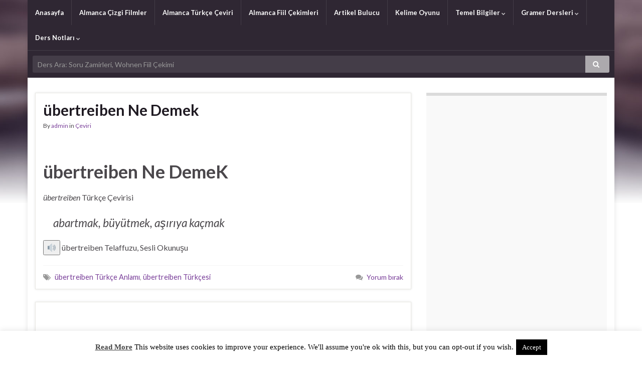

--- FILE ---
content_type: text/html; charset=UTF-8
request_url: https://www.pratikalmanca.com/dersler/ubertreiben-turkcesi/
body_size: 15311
content:
<!DOCTYPE html><!--[if IE 7]>
<html class="ie ie7" dir="ltr" lang="tr" prefix="og: https://ogp.me/ns# og: http://ogp.me/ns#">
<![endif]-->
<!--[if IE 8]>
<html class="ie ie8" dir="ltr" lang="tr" prefix="og: https://ogp.me/ns# og: http://ogp.me/ns#">
<![endif]-->
<!--[if !(IE 7) & !(IE 8)]><!-->
<html dir="ltr" lang="tr" prefix="og: https://ogp.me/ns# og: http://ogp.me/ns#">
<!--<![endif]-->
    <head>
        <meta charset="UTF-8">
        <meta http-equiv="X-UA-Compatible" content="IE=edge">
        <meta name="viewport" content="width=device-width, initial-scale=1">
                <meta name="description" content="übertreiben türkçe ne demek, übertreiben anlamı, übertreiben ile ilgili cümleler, übertreiben türkçe çeviri" /> 
            <title>übertreiben Türkçesi</title>

		<!-- All in One SEO 4.8.1 - aioseo.com -->
	<meta name="robots" content="max-snippet:-1, max-image-preview:large, max-video-preview:-1" />
	<meta name="msvalidate.01" content="EF1D6AD2C0E5ACE31519EE866625C169" />
	<meta name="keywords" content="übertreiben türkçe anlamı,übertreiben türkçesi,übertreiben ne demek,übertreiben çeviri" />
	<link rel="canonical" href="https://www.pratikalmanca.com/dersler/ubertreiben-turkcesi/" />
	<meta name="generator" content="All in One SEO (AIOSEO) 4.8.1" />
		<script type="application/ld+json" class="aioseo-schema">
			{"@context":"https:\/\/schema.org","@graph":[{"@type":"BreadcrumbList","@id":"https:\/\/www.pratikalmanca.com\/dersler\/ubertreiben-turkcesi\/#breadcrumblist","itemListElement":[{"@type":"ListItem","@id":"https:\/\/www.pratikalmanca.com\/#listItem","position":1,"name":"Ev","item":"https:\/\/www.pratikalmanca.com\/","nextItem":{"@type":"ListItem","@id":"https:\/\/www.pratikalmanca.com\/dersler\/ubertreiben-turkcesi\/#listItem","name":"\u00fcbertreiben T\u00fcrk\u00e7esi"}},{"@type":"ListItem","@id":"https:\/\/www.pratikalmanca.com\/dersler\/ubertreiben-turkcesi\/#listItem","position":2,"name":"\u00fcbertreiben T\u00fcrk\u00e7esi","previousItem":{"@type":"ListItem","@id":"https:\/\/www.pratikalmanca.com\/#listItem","name":"Ev"}}]},{"@type":"CollectionPage","@id":"https:\/\/www.pratikalmanca.com\/dersler\/ubertreiben-turkcesi\/#collectionpage","url":"https:\/\/www.pratikalmanca.com\/dersler\/ubertreiben-turkcesi\/","name":"\u00fcbertreiben T\u00fcrk\u00e7esi","inLanguage":"tr-TR","isPartOf":{"@id":"https:\/\/www.pratikalmanca.com\/#website"},"breadcrumb":{"@id":"https:\/\/www.pratikalmanca.com\/dersler\/ubertreiben-turkcesi\/#breadcrumblist"}},{"@type":"Person","@id":"https:\/\/www.pratikalmanca.com\/#person","name":"admin","image":{"@type":"ImageObject","@id":"https:\/\/www.pratikalmanca.com\/dersler\/ubertreiben-turkcesi\/#personImage","url":"https:\/\/secure.gravatar.com\/avatar\/13ab4e427decb35f0fc410397dc44efd?s=96&d=mm&r=g","width":96,"height":96,"caption":"admin"}},{"@type":"WebSite","@id":"https:\/\/www.pratikalmanca.com\/#website","url":"https:\/\/www.pratikalmanca.com\/","name":"Pratik Almanca","description":"\u00d6\u011frenmek","inLanguage":"tr-TR","publisher":{"@id":"https:\/\/www.pratikalmanca.com\/#person"}}]}
		</script>
		<!-- All in One SEO -->

<link rel='dns-prefetch' href='//code.responsivevoice.org' />
<link rel='dns-prefetch' href='//fonts.googleapis.com' />
<link rel='dns-prefetch' href='//s.w.org' />
<link rel="alternate" type="application/rss+xml" title="Pratik Almanca &raquo; beslemesi" href="https://www.pratikalmanca.com/feed/" />
<link rel="alternate" type="application/rss+xml" title="Pratik Almanca &raquo; yorum beslemesi" href="https://www.pratikalmanca.com/comments/feed/" />
<link rel="alternate" type="application/rss+xml" title="Pratik Almanca &raquo; übertreiben Türkçesi etiket beslemesi" href="https://www.pratikalmanca.com/dersler/ubertreiben-turkcesi/feed/" />
<script type="text/javascript">
window._wpemojiSettings = {"baseUrl":"https:\/\/s.w.org\/images\/core\/emoji\/14.0.0\/72x72\/","ext":".png","svgUrl":"https:\/\/s.w.org\/images\/core\/emoji\/14.0.0\/svg\/","svgExt":".svg","source":{"concatemoji":"https:\/\/www.pratikalmanca.com\/wp-includes\/js\/wp-emoji-release.min.js?ver=6.0.11"}};
/*! This file is auto-generated */
!function(e,a,t){var n,r,o,i=a.createElement("canvas"),p=i.getContext&&i.getContext("2d");function s(e,t){var a=String.fromCharCode,e=(p.clearRect(0,0,i.width,i.height),p.fillText(a.apply(this,e),0,0),i.toDataURL());return p.clearRect(0,0,i.width,i.height),p.fillText(a.apply(this,t),0,0),e===i.toDataURL()}function c(e){var t=a.createElement("script");t.src=e,t.defer=t.type="text/javascript",a.getElementsByTagName("head")[0].appendChild(t)}for(o=Array("flag","emoji"),t.supports={everything:!0,everythingExceptFlag:!0},r=0;r<o.length;r++)t.supports[o[r]]=function(e){if(!p||!p.fillText)return!1;switch(p.textBaseline="top",p.font="600 32px Arial",e){case"flag":return s([127987,65039,8205,9895,65039],[127987,65039,8203,9895,65039])?!1:!s([55356,56826,55356,56819],[55356,56826,8203,55356,56819])&&!s([55356,57332,56128,56423,56128,56418,56128,56421,56128,56430,56128,56423,56128,56447],[55356,57332,8203,56128,56423,8203,56128,56418,8203,56128,56421,8203,56128,56430,8203,56128,56423,8203,56128,56447]);case"emoji":return!s([129777,127995,8205,129778,127999],[129777,127995,8203,129778,127999])}return!1}(o[r]),t.supports.everything=t.supports.everything&&t.supports[o[r]],"flag"!==o[r]&&(t.supports.everythingExceptFlag=t.supports.everythingExceptFlag&&t.supports[o[r]]);t.supports.everythingExceptFlag=t.supports.everythingExceptFlag&&!t.supports.flag,t.DOMReady=!1,t.readyCallback=function(){t.DOMReady=!0},t.supports.everything||(n=function(){t.readyCallback()},a.addEventListener?(a.addEventListener("DOMContentLoaded",n,!1),e.addEventListener("load",n,!1)):(e.attachEvent("onload",n),a.attachEvent("onreadystatechange",function(){"complete"===a.readyState&&t.readyCallback()})),(e=t.source||{}).concatemoji?c(e.concatemoji):e.wpemoji&&e.twemoji&&(c(e.twemoji),c(e.wpemoji)))}(window,document,window._wpemojiSettings);
</script>
<style type="text/css">
img.wp-smiley,
img.emoji {
	display: inline !important;
	border: none !important;
	box-shadow: none !important;
	height: 1em !important;
	width: 1em !important;
	margin: 0 0.07em !important;
	vertical-align: -0.1em !important;
	background: none !important;
	padding: 0 !important;
}
</style>
	<link rel='stylesheet' id='wp-block-library-css'  href='https://www.pratikalmanca.com/wp-includes/css/dist/block-library/style.min.css?ver=6.0.11' type='text/css' media='all' />
<style id='global-styles-inline-css' type='text/css'>
body{--wp--preset--color--black: #000000;--wp--preset--color--cyan-bluish-gray: #abb8c3;--wp--preset--color--white: #ffffff;--wp--preset--color--pale-pink: #f78da7;--wp--preset--color--vivid-red: #cf2e2e;--wp--preset--color--luminous-vivid-orange: #ff6900;--wp--preset--color--luminous-vivid-amber: #fcb900;--wp--preset--color--light-green-cyan: #7bdcb5;--wp--preset--color--vivid-green-cyan: #00d084;--wp--preset--color--pale-cyan-blue: #8ed1fc;--wp--preset--color--vivid-cyan-blue: #0693e3;--wp--preset--color--vivid-purple: #9b51e0;--wp--preset--gradient--vivid-cyan-blue-to-vivid-purple: linear-gradient(135deg,rgba(6,147,227,1) 0%,rgb(155,81,224) 100%);--wp--preset--gradient--light-green-cyan-to-vivid-green-cyan: linear-gradient(135deg,rgb(122,220,180) 0%,rgb(0,208,130) 100%);--wp--preset--gradient--luminous-vivid-amber-to-luminous-vivid-orange: linear-gradient(135deg,rgba(252,185,0,1) 0%,rgba(255,105,0,1) 100%);--wp--preset--gradient--luminous-vivid-orange-to-vivid-red: linear-gradient(135deg,rgba(255,105,0,1) 0%,rgb(207,46,46) 100%);--wp--preset--gradient--very-light-gray-to-cyan-bluish-gray: linear-gradient(135deg,rgb(238,238,238) 0%,rgb(169,184,195) 100%);--wp--preset--gradient--cool-to-warm-spectrum: linear-gradient(135deg,rgb(74,234,220) 0%,rgb(151,120,209) 20%,rgb(207,42,186) 40%,rgb(238,44,130) 60%,rgb(251,105,98) 80%,rgb(254,248,76) 100%);--wp--preset--gradient--blush-light-purple: linear-gradient(135deg,rgb(255,206,236) 0%,rgb(152,150,240) 100%);--wp--preset--gradient--blush-bordeaux: linear-gradient(135deg,rgb(254,205,165) 0%,rgb(254,45,45) 50%,rgb(107,0,62) 100%);--wp--preset--gradient--luminous-dusk: linear-gradient(135deg,rgb(255,203,112) 0%,rgb(199,81,192) 50%,rgb(65,88,208) 100%);--wp--preset--gradient--pale-ocean: linear-gradient(135deg,rgb(255,245,203) 0%,rgb(182,227,212) 50%,rgb(51,167,181) 100%);--wp--preset--gradient--electric-grass: linear-gradient(135deg,rgb(202,248,128) 0%,rgb(113,206,126) 100%);--wp--preset--gradient--midnight: linear-gradient(135deg,rgb(2,3,129) 0%,rgb(40,116,252) 100%);--wp--preset--duotone--dark-grayscale: url('#wp-duotone-dark-grayscale');--wp--preset--duotone--grayscale: url('#wp-duotone-grayscale');--wp--preset--duotone--purple-yellow: url('#wp-duotone-purple-yellow');--wp--preset--duotone--blue-red: url('#wp-duotone-blue-red');--wp--preset--duotone--midnight: url('#wp-duotone-midnight');--wp--preset--duotone--magenta-yellow: url('#wp-duotone-magenta-yellow');--wp--preset--duotone--purple-green: url('#wp-duotone-purple-green');--wp--preset--duotone--blue-orange: url('#wp-duotone-blue-orange');--wp--preset--font-size--small: 13px;--wp--preset--font-size--medium: 20px;--wp--preset--font-size--large: 36px;--wp--preset--font-size--x-large: 42px;}.has-black-color{color: var(--wp--preset--color--black) !important;}.has-cyan-bluish-gray-color{color: var(--wp--preset--color--cyan-bluish-gray) !important;}.has-white-color{color: var(--wp--preset--color--white) !important;}.has-pale-pink-color{color: var(--wp--preset--color--pale-pink) !important;}.has-vivid-red-color{color: var(--wp--preset--color--vivid-red) !important;}.has-luminous-vivid-orange-color{color: var(--wp--preset--color--luminous-vivid-orange) !important;}.has-luminous-vivid-amber-color{color: var(--wp--preset--color--luminous-vivid-amber) !important;}.has-light-green-cyan-color{color: var(--wp--preset--color--light-green-cyan) !important;}.has-vivid-green-cyan-color{color: var(--wp--preset--color--vivid-green-cyan) !important;}.has-pale-cyan-blue-color{color: var(--wp--preset--color--pale-cyan-blue) !important;}.has-vivid-cyan-blue-color{color: var(--wp--preset--color--vivid-cyan-blue) !important;}.has-vivid-purple-color{color: var(--wp--preset--color--vivid-purple) !important;}.has-black-background-color{background-color: var(--wp--preset--color--black) !important;}.has-cyan-bluish-gray-background-color{background-color: var(--wp--preset--color--cyan-bluish-gray) !important;}.has-white-background-color{background-color: var(--wp--preset--color--white) !important;}.has-pale-pink-background-color{background-color: var(--wp--preset--color--pale-pink) !important;}.has-vivid-red-background-color{background-color: var(--wp--preset--color--vivid-red) !important;}.has-luminous-vivid-orange-background-color{background-color: var(--wp--preset--color--luminous-vivid-orange) !important;}.has-luminous-vivid-amber-background-color{background-color: var(--wp--preset--color--luminous-vivid-amber) !important;}.has-light-green-cyan-background-color{background-color: var(--wp--preset--color--light-green-cyan) !important;}.has-vivid-green-cyan-background-color{background-color: var(--wp--preset--color--vivid-green-cyan) !important;}.has-pale-cyan-blue-background-color{background-color: var(--wp--preset--color--pale-cyan-blue) !important;}.has-vivid-cyan-blue-background-color{background-color: var(--wp--preset--color--vivid-cyan-blue) !important;}.has-vivid-purple-background-color{background-color: var(--wp--preset--color--vivid-purple) !important;}.has-black-border-color{border-color: var(--wp--preset--color--black) !important;}.has-cyan-bluish-gray-border-color{border-color: var(--wp--preset--color--cyan-bluish-gray) !important;}.has-white-border-color{border-color: var(--wp--preset--color--white) !important;}.has-pale-pink-border-color{border-color: var(--wp--preset--color--pale-pink) !important;}.has-vivid-red-border-color{border-color: var(--wp--preset--color--vivid-red) !important;}.has-luminous-vivid-orange-border-color{border-color: var(--wp--preset--color--luminous-vivid-orange) !important;}.has-luminous-vivid-amber-border-color{border-color: var(--wp--preset--color--luminous-vivid-amber) !important;}.has-light-green-cyan-border-color{border-color: var(--wp--preset--color--light-green-cyan) !important;}.has-vivid-green-cyan-border-color{border-color: var(--wp--preset--color--vivid-green-cyan) !important;}.has-pale-cyan-blue-border-color{border-color: var(--wp--preset--color--pale-cyan-blue) !important;}.has-vivid-cyan-blue-border-color{border-color: var(--wp--preset--color--vivid-cyan-blue) !important;}.has-vivid-purple-border-color{border-color: var(--wp--preset--color--vivid-purple) !important;}.has-vivid-cyan-blue-to-vivid-purple-gradient-background{background: var(--wp--preset--gradient--vivid-cyan-blue-to-vivid-purple) !important;}.has-light-green-cyan-to-vivid-green-cyan-gradient-background{background: var(--wp--preset--gradient--light-green-cyan-to-vivid-green-cyan) !important;}.has-luminous-vivid-amber-to-luminous-vivid-orange-gradient-background{background: var(--wp--preset--gradient--luminous-vivid-amber-to-luminous-vivid-orange) !important;}.has-luminous-vivid-orange-to-vivid-red-gradient-background{background: var(--wp--preset--gradient--luminous-vivid-orange-to-vivid-red) !important;}.has-very-light-gray-to-cyan-bluish-gray-gradient-background{background: var(--wp--preset--gradient--very-light-gray-to-cyan-bluish-gray) !important;}.has-cool-to-warm-spectrum-gradient-background{background: var(--wp--preset--gradient--cool-to-warm-spectrum) !important;}.has-blush-light-purple-gradient-background{background: var(--wp--preset--gradient--blush-light-purple) !important;}.has-blush-bordeaux-gradient-background{background: var(--wp--preset--gradient--blush-bordeaux) !important;}.has-luminous-dusk-gradient-background{background: var(--wp--preset--gradient--luminous-dusk) !important;}.has-pale-ocean-gradient-background{background: var(--wp--preset--gradient--pale-ocean) !important;}.has-electric-grass-gradient-background{background: var(--wp--preset--gradient--electric-grass) !important;}.has-midnight-gradient-background{background: var(--wp--preset--gradient--midnight) !important;}.has-small-font-size{font-size: var(--wp--preset--font-size--small) !important;}.has-medium-font-size{font-size: var(--wp--preset--font-size--medium) !important;}.has-large-font-size{font-size: var(--wp--preset--font-size--large) !important;}.has-x-large-font-size{font-size: var(--wp--preset--font-size--x-large) !important;}
</style>
<link rel='stylesheet' id='cookie-law-info-css'  href='https://www.pratikalmanca.com/wp-content/plugins/cookie-law-info/legacy/public/css/cookie-law-info-public.css?ver=3.2.9' type='text/css' media='all' />
<link rel='stylesheet' id='cookie-law-info-gdpr-css'  href='https://www.pratikalmanca.com/wp-content/plugins/cookie-law-info/legacy/public/css/cookie-law-info-gdpr.css?ver=3.2.9' type='text/css' media='all' />
<link rel='stylesheet' id='dashicons-css'  href='https://www.pratikalmanca.com/wp-includes/css/dashicons.min.css?ver=6.0.11' type='text/css' media='all' />
<link rel='stylesheet' id='post-views-counter-frontend-css'  href='https://www.pratikalmanca.com/wp-content/plugins/post-views-counter/css/frontend.min.css?ver=1.4.4' type='text/css' media='all' />
<link rel='stylesheet' id='rv-style-css'  href='https://www.pratikalmanca.com/wp-content/plugins/responsivevoice-text-to-speech/includes/css/responsivevoice.css?ver=6.0.11' type='text/css' media='all' />
<link rel='stylesheet' id='sm-style-css'  href='https://www.pratikalmanca.com/wp-content/plugins/wp-show-more/wpsm-style.css?ver=6.0.11' type='text/css' media='all' />
<link rel='stylesheet' id='graphene-google-fonts-css'  href='https://fonts.googleapis.com/css?family=Lato%3A400%2C400i%2C700%2C700i&#038;subset=latin&#038;ver=2.6.5' type='text/css' media='all' />
<link rel='stylesheet' id='bootstrap-css'  href='https://www.pratikalmanca.com/wp-content/themes/graphene/bootstrap/css/bootstrap.min.css?ver=6.0.11' type='text/css' media='all' />
<link rel='stylesheet' id='font-awesome-css'  href='https://www.pratikalmanca.com/wp-content/themes/graphene/fonts/font-awesome/css/font-awesome.min.css?ver=6.0.11' type='text/css' media='all' />
<link rel='stylesheet' id='graphene-css'  href='https://www.pratikalmanca.com/wp-content/themes/graphene/style.css?ver=2.6.5' type='text/css' media='screen' />
<link rel='stylesheet' id='graphene-responsive-css'  href='https://www.pratikalmanca.com/wp-content/themes/graphene/responsive.css?ver=2.6.5' type='text/css' media='all' />
<link rel='stylesheet' id='graphene-blocks-css'  href='https://www.pratikalmanca.com/wp-content/themes/graphene/blocks.css?ver=2.6.5' type='text/css' media='all' />
<style id='akismet-widget-style-inline-css' type='text/css'>

			.a-stats {
				--akismet-color-mid-green: #357b49;
				--akismet-color-white: #fff;
				--akismet-color-light-grey: #f6f7f7;

				max-width: 350px;
				width: auto;
			}

			.a-stats * {
				all: unset;
				box-sizing: border-box;
			}

			.a-stats strong {
				font-weight: 600;
			}

			.a-stats a.a-stats__link,
			.a-stats a.a-stats__link:visited,
			.a-stats a.a-stats__link:active {
				background: var(--akismet-color-mid-green);
				border: none;
				box-shadow: none;
				border-radius: 8px;
				color: var(--akismet-color-white);
				cursor: pointer;
				display: block;
				font-family: -apple-system, BlinkMacSystemFont, 'Segoe UI', 'Roboto', 'Oxygen-Sans', 'Ubuntu', 'Cantarell', 'Helvetica Neue', sans-serif;
				font-weight: 500;
				padding: 12px;
				text-align: center;
				text-decoration: none;
				transition: all 0.2s ease;
			}

			/* Extra specificity to deal with TwentyTwentyOne focus style */
			.widget .a-stats a.a-stats__link:focus {
				background: var(--akismet-color-mid-green);
				color: var(--akismet-color-white);
				text-decoration: none;
			}

			.a-stats a.a-stats__link:hover {
				filter: brightness(110%);
				box-shadow: 0 4px 12px rgba(0, 0, 0, 0.06), 0 0 2px rgba(0, 0, 0, 0.16);
			}

			.a-stats .count {
				color: var(--akismet-color-white);
				display: block;
				font-size: 1.5em;
				line-height: 1.4;
				padding: 0 13px;
				white-space: nowrap;
			}
		
</style>
<link rel="https://api.w.org/" href="https://www.pratikalmanca.com/wp-json/" /><link rel="alternate" type="application/json" href="https://www.pratikalmanca.com/wp-json/wp/v2/tags/4007" /><link rel="EditURI" type="application/rsd+xml" title="RSD" href="https://www.pratikalmanca.com/xmlrpc.php?rsd" />
<link rel="wlwmanifest" type="application/wlwmanifest+xml" href="https://www.pratikalmanca.com/wp-includes/wlwmanifest.xml" /> 
<meta name="generator" content="WordPress 6.0.11" />
<script type='text/javascript' src='https://www.pratikalmanca.com/wp-includes/js/jquery/jquery.min.js?ver=3.6.0' id='jquery-core-js'></script>
<script type='text/javascript' src='https://www.pratikalmanca.com/wp-includes/js/jquery/jquery-migrate.min.js?ver=3.3.2' id='jquery-migrate-js'></script>
<style type="text/css">
body{background-image:none}.header_title, .header_title a, .header_title a:visited, .header_title a:hover, .header_desc {color:#blank}.carousel, .carousel .item{height:400px}@media (max-width: 991px) {.carousel, .carousel .item{height:250px}}
</style>
<style type="text/css" id="custom-background-css">
body.custom-background { background-color: #ffffff; background-image: url("https://www.pratikalmanca.com/wp-content/themes/graphene/images/bg.jpg"); background-position: center top; background-size: contain; background-repeat: no-repeat; background-attachment: scroll; }
</style>
	<link rel="icon" href="https://www.pratikalmanca.com/wp-content/uploads/2017/07/cropped-flag-of-germany-32x32.png" sizes="32x32" />
<link rel="icon" href="https://www.pratikalmanca.com/wp-content/uploads/2017/07/cropped-flag-of-germany-192x192.png" sizes="192x192" />
<link rel="apple-touch-icon" href="https://www.pratikalmanca.com/wp-content/uploads/2017/07/cropped-flag-of-germany-180x180.png" />
<meta name="msapplication-TileImage" content="https://www.pratikalmanca.com/wp-content/uploads/2017/07/cropped-flag-of-germany-270x270.png" />
<meta name="yandex-verification" content="4ec67309f2008b48" />
<meta name="google-site-verification" content="vOEAMHmYenN7mTYfkmfK3jGt7mhx-WiW35u-a9HPkfU" />
<meta name="msvalidate.01" content="EF1D6AD2C0E5ACE31519EE866625C169" />    </head>
    <body class="archive tag tag-ubertreiben-turkcesi tag-4007 custom-background layout-boxed two_col_left two-columns">
    	<script src="https://code.responsivevoice.org/responsivevoice.js?key=jcanWCTa"></script>
        <svg xmlns="http://www.w3.org/2000/svg" viewBox="0 0 0 0" width="0" height="0" focusable="false" role="none" style="visibility: hidden; position: absolute; left: -9999px; overflow: hidden;" ><defs><filter id="wp-duotone-dark-grayscale"><feColorMatrix color-interpolation-filters="sRGB" type="matrix" values=" .299 .587 .114 0 0 .299 .587 .114 0 0 .299 .587 .114 0 0 .299 .587 .114 0 0 " /><feComponentTransfer color-interpolation-filters="sRGB" ><feFuncR type="table" tableValues="0 0.49803921568627" /><feFuncG type="table" tableValues="0 0.49803921568627" /><feFuncB type="table" tableValues="0 0.49803921568627" /><feFuncA type="table" tableValues="1 1" /></feComponentTransfer><feComposite in2="SourceGraphic" operator="in" /></filter></defs></svg><svg xmlns="http://www.w3.org/2000/svg" viewBox="0 0 0 0" width="0" height="0" focusable="false" role="none" style="visibility: hidden; position: absolute; left: -9999px; overflow: hidden;" ><defs><filter id="wp-duotone-grayscale"><feColorMatrix color-interpolation-filters="sRGB" type="matrix" values=" .299 .587 .114 0 0 .299 .587 .114 0 0 .299 .587 .114 0 0 .299 .587 .114 0 0 " /><feComponentTransfer color-interpolation-filters="sRGB" ><feFuncR type="table" tableValues="0 1" /><feFuncG type="table" tableValues="0 1" /><feFuncB type="table" tableValues="0 1" /><feFuncA type="table" tableValues="1 1" /></feComponentTransfer><feComposite in2="SourceGraphic" operator="in" /></filter></defs></svg><svg xmlns="http://www.w3.org/2000/svg" viewBox="0 0 0 0" width="0" height="0" focusable="false" role="none" style="visibility: hidden; position: absolute; left: -9999px; overflow: hidden;" ><defs><filter id="wp-duotone-purple-yellow"><feColorMatrix color-interpolation-filters="sRGB" type="matrix" values=" .299 .587 .114 0 0 .299 .587 .114 0 0 .299 .587 .114 0 0 .299 .587 .114 0 0 " /><feComponentTransfer color-interpolation-filters="sRGB" ><feFuncR type="table" tableValues="0.54901960784314 0.98823529411765" /><feFuncG type="table" tableValues="0 1" /><feFuncB type="table" tableValues="0.71764705882353 0.25490196078431" /><feFuncA type="table" tableValues="1 1" /></feComponentTransfer><feComposite in2="SourceGraphic" operator="in" /></filter></defs></svg><svg xmlns="http://www.w3.org/2000/svg" viewBox="0 0 0 0" width="0" height="0" focusable="false" role="none" style="visibility: hidden; position: absolute; left: -9999px; overflow: hidden;" ><defs><filter id="wp-duotone-blue-red"><feColorMatrix color-interpolation-filters="sRGB" type="matrix" values=" .299 .587 .114 0 0 .299 .587 .114 0 0 .299 .587 .114 0 0 .299 .587 .114 0 0 " /><feComponentTransfer color-interpolation-filters="sRGB" ><feFuncR type="table" tableValues="0 1" /><feFuncG type="table" tableValues="0 0.27843137254902" /><feFuncB type="table" tableValues="0.5921568627451 0.27843137254902" /><feFuncA type="table" tableValues="1 1" /></feComponentTransfer><feComposite in2="SourceGraphic" operator="in" /></filter></defs></svg><svg xmlns="http://www.w3.org/2000/svg" viewBox="0 0 0 0" width="0" height="0" focusable="false" role="none" style="visibility: hidden; position: absolute; left: -9999px; overflow: hidden;" ><defs><filter id="wp-duotone-midnight"><feColorMatrix color-interpolation-filters="sRGB" type="matrix" values=" .299 .587 .114 0 0 .299 .587 .114 0 0 .299 .587 .114 0 0 .299 .587 .114 0 0 " /><feComponentTransfer color-interpolation-filters="sRGB" ><feFuncR type="table" tableValues="0 0" /><feFuncG type="table" tableValues="0 0.64705882352941" /><feFuncB type="table" tableValues="0 1" /><feFuncA type="table" tableValues="1 1" /></feComponentTransfer><feComposite in2="SourceGraphic" operator="in" /></filter></defs></svg><svg xmlns="http://www.w3.org/2000/svg" viewBox="0 0 0 0" width="0" height="0" focusable="false" role="none" style="visibility: hidden; position: absolute; left: -9999px; overflow: hidden;" ><defs><filter id="wp-duotone-magenta-yellow"><feColorMatrix color-interpolation-filters="sRGB" type="matrix" values=" .299 .587 .114 0 0 .299 .587 .114 0 0 .299 .587 .114 0 0 .299 .587 .114 0 0 " /><feComponentTransfer color-interpolation-filters="sRGB" ><feFuncR type="table" tableValues="0.78039215686275 1" /><feFuncG type="table" tableValues="0 0.94901960784314" /><feFuncB type="table" tableValues="0.35294117647059 0.47058823529412" /><feFuncA type="table" tableValues="1 1" /></feComponentTransfer><feComposite in2="SourceGraphic" operator="in" /></filter></defs></svg><svg xmlns="http://www.w3.org/2000/svg" viewBox="0 0 0 0" width="0" height="0" focusable="false" role="none" style="visibility: hidden; position: absolute; left: -9999px; overflow: hidden;" ><defs><filter id="wp-duotone-purple-green"><feColorMatrix color-interpolation-filters="sRGB" type="matrix" values=" .299 .587 .114 0 0 .299 .587 .114 0 0 .299 .587 .114 0 0 .299 .587 .114 0 0 " /><feComponentTransfer color-interpolation-filters="sRGB" ><feFuncR type="table" tableValues="0.65098039215686 0.40392156862745" /><feFuncG type="table" tableValues="0 1" /><feFuncB type="table" tableValues="0.44705882352941 0.4" /><feFuncA type="table" tableValues="1 1" /></feComponentTransfer><feComposite in2="SourceGraphic" operator="in" /></filter></defs></svg><svg xmlns="http://www.w3.org/2000/svg" viewBox="0 0 0 0" width="0" height="0" focusable="false" role="none" style="visibility: hidden; position: absolute; left: -9999px; overflow: hidden;" ><defs><filter id="wp-duotone-blue-orange"><feColorMatrix color-interpolation-filters="sRGB" type="matrix" values=" .299 .587 .114 0 0 .299 .587 .114 0 0 .299 .587 .114 0 0 .299 .587 .114 0 0 " /><feComponentTransfer color-interpolation-filters="sRGB" ><feFuncR type="table" tableValues="0.098039215686275 1" /><feFuncG type="table" tableValues="0 0.66274509803922" /><feFuncB type="table" tableValues="0.84705882352941 0.41960784313725" /><feFuncA type="table" tableValues="1 1" /></feComponentTransfer><feComposite in2="SourceGraphic" operator="in" /></filter></defs></svg>
        <div class="container boxed-wrapper">
            
                             <div id="top-bar" style="height:45px;display: none;" class="row clearfix ">
                                            <div class="col-md-12 top-bar-items">
                            
                                                        
                                                        
                                                    </div>
                                    </div>
            

            <div id="header" class="row">

                                
                                                                </div>


                        <nav class="navbar row navbar-inverse">

                <div class="navbar-header align-left">
                		                    <button type="button" class="navbar-toggle collapsed" data-toggle="collapse" data-target="#header-menu-wrap, #secondary-menu-wrap">
	                        <span class="sr-only">Toggle navigation</span>
	                        <span class="icon-bar"></span>
	                        <span class="icon-bar"></span>
	                        <span class="icon-bar"></span>
	                    </button>
                	                    
                                            	                        <h2 class="header_title mobile-only">	                            <a href="https://www.pratikalmanca.com" title="Ön sayfaya geri dön">	                                Pratik Almanca	                            </a>	                        </h2>                        
	                                                
                                    </div>

                                    <div class="collapse navbar-collapse" id="header-menu-wrap">

            			<ul id="header-menu" class="nav navbar-nav flip"><li id="menu-item-4594" class="menu-item menu-item-type-custom menu-item-object-custom menu-item-home menu-item-4594"><a href="https://www.pratikalmanca.com/">Anasayfa</a></li>
<li id="menu-item-6534" class="menu-item menu-item-type-custom menu-item-object-custom menu-item-6534"><a href="https://www.pratikalmanca.com/almanca-cizgi-film-izle/">Almanca Çizgi Filmler</a></li>
<li id="menu-item-2104" class="menu-item menu-item-type-post_type menu-item-object-page menu-item-2104"><a href="https://www.pratikalmanca.com/almanca-turkce-ceviri/">Almanca Türkçe Çeviri</a></li>
<li id="menu-item-6664" class="menu-item menu-item-type-post_type menu-item-object-page menu-item-6664"><a href="https://www.pratikalmanca.com/almanca-fiil-cekimleri/">Almanca Fiil Çekimleri</a></li>
<li id="menu-item-4593" class="menu-item menu-item-type-post_type menu-item-object-page menu-item-4593"><a href="https://www.pratikalmanca.com/almanca-artikel-bulma/">Artikel Bulucu</a></li>
<li id="menu-item-2070" class="menu-item menu-item-type-post_type menu-item-object-page menu-item-2070"><a href="https://www.pratikalmanca.com/kelime-oyunu/">Kelime Oyunu</a></li>
<li id="menu-item-77" class="menu-item menu-item-type-taxonomy menu-item-object-category menu-item-has-children menu-item-77"><a href="https://www.pratikalmanca.com/konu/temel-bilgiler/" class="dropdown-toggle" data-toggle="dropdown" data-submenu="1" data-depth="10" data-hover="dropdown" data-delay="0">Temel Bilgiler <i class="fa fa-chevron-down"></i></a>
<ul class="dropdown-menu">
	<li id="menu-item-70" class="menu-item menu-item-type-taxonomy menu-item-object-category menu-item-has-children menu-item-70 dropdown-submenu"><a href="https://www.pratikalmanca.com/konu/alman-alfabesi/">Alman Alfabesi <i class="fa fa-chevron-right"></i></a>
	<ul class="dropdown-menu">
		<li id="menu-item-19" class="menu-item menu-item-type-post_type menu-item-object-post menu-item-19"><a href="https://www.pratikalmanca.com/almanca-alfabe-okunusu/">Alfabe Okunuşu</a></li>
		<li id="menu-item-6687" class="menu-item menu-item-type-post_type menu-item-object-post menu-item-6687"><a href="https://www.pratikalmanca.com/almanca-aile-bireyleri/">Aile Bireyleri</a></li>
		<li id="menu-item-20" class="menu-item menu-item-type-post_type menu-item-object-post menu-item-20"><a href="https://www.pratikalmanca.com/almanca-sesli-harfler/">Sesli Harfler</a></li>
		<li id="menu-item-61" class="menu-item menu-item-type-post_type menu-item-object-post menu-item-61"><a href="https://www.pratikalmanca.com/almanca-sessiz-harfler/">Sessiz Harfler</a></li>
	</ul>
</li>
	<li id="menu-item-1833" class="menu-item menu-item-type-post_type menu-item-object-post menu-item-1833"><a href="https://www.pratikalmanca.com/almanca-araba-kiralama/">Araba Kiralama</a></li>
	<li id="menu-item-1738" class="menu-item menu-item-type-post_type menu-item-object-post menu-item-1738"><a href="https://www.pratikalmanca.com/almanca-aylar/">Aylar</a></li>
	<li id="menu-item-1737" class="menu-item menu-item-type-post_type menu-item-object-post menu-item-1737"><a href="https://www.pratikalmanca.com/almanca-ayakkabi-satin-alma/">Ayakkabı Satın Alma</a></li>
	<li id="menu-item-1736" class="menu-item menu-item-type-post_type menu-item-object-post menu-item-1736"><a href="https://www.pratikalmanca.com/almanca-araba-tamircisi-diyaloglari/">Araba Tamircisi Diyalogları</a></li>
	<li id="menu-item-1844" class="menu-item menu-item-type-post_type menu-item-object-post menu-item-1844"><a href="https://www.pratikalmanca.com/almanca-banka-konusmalari/">Banka Diyalogları</a></li>
	<li id="menu-item-1741" class="menu-item menu-item-type-post_type menu-item-object-post menu-item-1741"><a href="https://www.pratikalmanca.com/almanca-benzinci-diyaloglari/">Benzinci Diyalogları</a></li>
	<li id="menu-item-1884" class="menu-item menu-item-type-post_type menu-item-object-post menu-item-1884"><a href="https://www.pratikalmanca.com/almanca-eczane-diyaloglari/">Eczane Diyalogları</a></li>
	<li id="menu-item-1757" class="menu-item menu-item-type-post_type menu-item-object-post menu-item-1757"><a href="https://www.pratikalmanca.com/almanca-erkek-kuaforu-diyaloglari/">Erkek Kuaförü Diyalogları</a></li>
	<li id="menu-item-1883" class="menu-item menu-item-type-post_type menu-item-object-post menu-item-1883"><a href="https://www.pratikalmanca.com/almanca-disci-diyaloglari/">Dişçi Diyalogları</a></li>
	<li id="menu-item-361" class="menu-item menu-item-type-post_type menu-item-object-post menu-item-361"><a href="https://www.pratikalmanca.com/almanca-gunler/">Günler</a></li>
	<li id="menu-item-169" class="menu-item menu-item-type-post_type menu-item-object-post menu-item-169"><a href="https://www.pratikalmanca.com/almanca-gunluk-konusmalar/">Genel İfadeler</a></li>
	<li id="menu-item-462" class="menu-item menu-item-type-post_type menu-item-object-post menu-item-462"><a href="https://www.pratikalmanca.com/almanca-gezi-diyaloglari/">Gezi Diyalogları</a></li>
	<li id="menu-item-1768" class="menu-item menu-item-type-post_type menu-item-object-post menu-item-1768"><a href="https://www.pratikalmanca.com/almanca-gozlukcu-diyaloglari/">Gözlükçü Diyalogları</a></li>
	<li id="menu-item-1769" class="menu-item menu-item-type-post_type menu-item-object-post menu-item-1769"><a href="https://www.pratikalmanca.com/almanca-gumruk-konusmalari/">Gümrük Konuşmaları</a></li>
	<li id="menu-item-1771" class="menu-item menu-item-type-post_type menu-item-object-post menu-item-1771"><a href="https://www.pratikalmanca.com/almanca-gunluk-konusmalar/">Günlük Konuşmalar</a></li>
	<li id="menu-item-209" class="menu-item menu-item-type-post_type menu-item-object-post menu-item-209"><a href="https://www.pratikalmanca.com/almanca-mevsimler/">Mevsimler</a></li>
	<li id="menu-item-464" class="menu-item menu-item-type-post_type menu-item-object-post menu-item-464"><a href="https://www.pratikalmanca.com/almanca-meyveler-ve-sebzeler/">Meyveler ve Sebzeler</a></li>
	<li id="menu-item-662" class="menu-item menu-item-type-post_type menu-item-object-post menu-item-662"><a href="https://www.pratikalmanca.com/almanca-otel-ve-konaklama-diyaloglari/">Otel ve Konaklama</a></li>
	<li id="menu-item-162" class="menu-item menu-item-type-post_type menu-item-object-post menu-item-162"><a href="https://www.pratikalmanca.com/almanca-renkler-ve-artikelleri/">Renkler</a></li>
	<li id="menu-item-187" class="menu-item menu-item-type-post_type menu-item-object-post menu-item-187"><a href="https://www.pratikalmanca.com/almanca-rica-istek/">Rica İstek</a></li>
	<li id="menu-item-90" class="menu-item menu-item-type-post_type menu-item-object-post menu-item-90"><a href="https://www.pratikalmanca.com/almanca-sayilar/">Sayılar</a></li>
	<li id="menu-item-166" class="menu-item menu-item-type-post_type menu-item-object-post menu-item-166"><a href="https://www.pratikalmanca.com/almanca-tanisma-diyaloglari/">Selamlaşma</a></li>
	<li id="menu-item-404" class="menu-item menu-item-type-post_type menu-item-object-post menu-item-404"><a href="https://www.pratikalmanca.com/almanca-saatler/">Saatler</a></li>
	<li id="menu-item-1799" class="menu-item menu-item-type-post_type menu-item-object-post menu-item-1799"><a href="https://www.pratikalmanca.com/almanca-saatci-diyaloglari/">Saatçi Diyalogları</a></li>
	<li id="menu-item-143" class="menu-item menu-item-type-post_type menu-item-object-post menu-item-143"><a href="https://www.pratikalmanca.com/almanca-sorular/">Sorular</a></li>
	<li id="menu-item-429" class="menu-item menu-item-type-post_type menu-item-object-post menu-item-429"><a href="https://www.pratikalmanca.com/almanca-hastaliklar/">Hastalıklar</a></li>
	<li id="menu-item-1854" class="menu-item menu-item-type-post_type menu-item-object-post menu-item-1854"><a href="https://www.pratikalmanca.com/almanca-hasta-doktor-diyaloglari/">Hasta Doktor Diyalogları</a></li>
	<li id="menu-item-1774" class="menu-item menu-item-type-post_type menu-item-object-post menu-item-1774"><a href="https://www.pratikalmanca.com/almanca-hava-durumu/">Hava Durumu</a></li>
	<li id="menu-item-1780" class="menu-item menu-item-type-post_type menu-item-object-post menu-item-1780"><a href="https://www.pratikalmanca.com/almanca-kadin-kuaforunde-konusma/">Kadın Kuaföründe Konuşma</a></li>
	<li id="menu-item-196" class="menu-item menu-item-type-post_type menu-item-object-post menu-item-196"><a href="https://www.pratikalmanca.com/almanca-zit-anlamli-kelimeler/">Karşıtlar</a></li>
	<li id="menu-item-463" class="menu-item menu-item-type-post_type menu-item-object-post menu-item-463"><a href="https://www.pratikalmanca.com/almanca-kiyafet-diyaloglari/">Kıyafet Diyalogları</a></li>
	<li id="menu-item-1783" class="menu-item menu-item-type-post_type menu-item-object-post menu-item-1783"><a href="https://www.pratikalmanca.com/almanca-kuru-temizleyici-diyaloglari/">Kuru Temizleyici Diyalogları</a></li>
	<li id="menu-item-1784" class="menu-item menu-item-type-post_type menu-item-object-post menu-item-1784"><a href="https://www.pratikalmanca.com/almanca-kuyumcu-diyaloglari/">Kuyumcu Diyalogları</a></li>
	<li id="menu-item-409" class="menu-item menu-item-type-post_type menu-item-object-post menu-item-409"><a href="https://www.pratikalmanca.com/almanca-levhalar/">Levhalar</a></li>
	<li id="menu-item-683" class="menu-item menu-item-type-post_type menu-item-object-post menu-item-683"><a href="https://www.pratikalmanca.com/almanca-lokanta-diyaloglari/">Lokanta Diyalogları</a></li>
	<li id="menu-item-1887" class="menu-item menu-item-type-post_type menu-item-object-post menu-item-1887"><a href="https://www.pratikalmanca.com/almanca-taksi-diyaloglari/">Taksi Diyalogları</a></li>
	<li id="menu-item-1813" class="menu-item menu-item-type-post_type menu-item-object-post menu-item-1813"><a href="https://www.pratikalmanca.com/almanca-tanisma-diyaloglari/">Tanışma Diyalogları</a></li>
	<li id="menu-item-1814" class="menu-item menu-item-type-post_type menu-item-object-post menu-item-1814"><a href="https://www.pratikalmanca.com/almanca-telefonda-gorusme/">Telefon&#8217;da Görüşme</a></li>
	<li id="menu-item-379" class="menu-item menu-item-type-post_type menu-item-object-post menu-item-379"><a href="https://www.pratikalmanca.com/almanca-tesekkur-etmek/">Teşekkür Etmek</a></li>
	<li id="menu-item-1885" class="menu-item menu-item-type-post_type menu-item-object-post menu-item-1885"><a href="https://www.pratikalmanca.com/almanca-telgraf-gondermek/">Telgraf Göndermek</a></li>
	<li id="menu-item-680" class="menu-item menu-item-type-post_type menu-item-object-post menu-item-680"><a href="https://www.pratikalmanca.com/almanca-ucak-yolcugu/">Uçak Yolcuğu</a></li>
	<li id="menu-item-371" class="menu-item menu-item-type-post_type menu-item-object-post menu-item-371"><a href="https://www.pratikalmanca.com/almanca-yol-tarifi/">Yol Tarifi</a></li>
	<li id="menu-item-1886" class="menu-item menu-item-type-post_type menu-item-object-post menu-item-1886"><a href="https://www.pratikalmanca.com/almanca-postane-diyaloglari/">Postane Diyalogları</a></li>
	<li id="menu-item-1810" class="menu-item menu-item-type-post_type menu-item-object-post menu-item-1810"><a href="https://www.pratikalmanca.com/almanya-pasaport-kontrolu/">Pasaport Kontrolü</a></li>
</ul>
</li>
<li id="menu-item-245" class="menu-item menu-item-type-taxonomy menu-item-object-category menu-item-has-children menu-item-245"><a href="https://www.pratikalmanca.com/konu/gramer-dersleri/" class="dropdown-toggle" data-toggle="dropdown" data-submenu="1" data-depth="10" data-hover="dropdown" data-delay="0">Gramer Dersleri <i class="fa fa-chevron-down"></i></a>
<ul class="dropdown-menu">
	<li id="menu-item-78" class="menu-item menu-item-type-post_type menu-item-object-post menu-item-78"><a href="https://www.pratikalmanca.com/artikeller-ve-cumle-kaliplari/">Almanca Artikeller</a></li>
	<li id="menu-item-471" class="menu-item menu-item-type-post_type menu-item-object-post menu-item-471"><a href="https://www.pratikalmanca.com/almanca-baglaclar/">Bağlaçlar</a></li>
	<li id="menu-item-1744" class="menu-item menu-item-type-post_type menu-item-object-post menu-item-1744"><a href="https://www.pratikalmanca.com/almanca-der-artikelli-kelimeler/">Der Artikelli Kelimeler</a></li>
	<li id="menu-item-1746" class="menu-item menu-item-type-post_type menu-item-object-post menu-item-1746"><a href="https://www.pratikalmanca.com/almanca-die-artikelli-kelimeler/">Die Artikelli Kelimeler</a></li>
	<li id="menu-item-1743" class="menu-item menu-item-type-post_type menu-item-object-post menu-item-1743"><a href="https://www.pratikalmanca.com/almanca-das-artikelli-kelimeler/">Das Artikelli Kelimeler</a></li>
	<li id="menu-item-337" class="menu-item menu-item-type-post_type menu-item-object-post menu-item-337"><a href="https://www.pratikalmanca.com/almanca-dili-gecmis-zaman/">Di&#8217;li Geçmiş Zaman (imperfekt)</a></li>
	<li id="menu-item-1819" class="menu-item menu-item-type-post_type menu-item-object-post menu-item-1819"><a href="https://www.pratikalmanca.com/das-perfekt-dili-gecmis-zaman/">Di&#8217;li Geçmiş Zaman (das perfekt)</a></li>
	<li id="menu-item-1797" class="menu-item menu-item-type-post_type menu-item-object-post menu-item-1797"><a href="https://www.pratikalmanca.com/almanca-prateritum/">Di’li Geçmiş Zaman Düzensiz Fiiller</a></li>
	<li id="menu-item-246" class="menu-item menu-item-type-post_type menu-item-object-post menu-item-246"><a href="https://www.pratikalmanca.com/almanca-ein-eine/">Ein eine</a></li>
	<li id="menu-item-449" class="menu-item menu-item-type-post_type menu-item-object-post menu-item-449"><a href="https://www.pratikalmanca.com/almanca-edatlar-die-prapositionen/">Edatlar</a></li>
	<li id="menu-item-287" class="menu-item menu-item-type-post_type menu-item-object-post menu-item-287"><a href="https://www.pratikalmanca.com/almanca-wie-ist-das-sorulari/">Wie ist das</a></li>
	<li id="menu-item-262" class="menu-item menu-item-type-post_type menu-item-object-post menu-item-262"><a href="https://www.pratikalmanca.com/almanca-was-ist-das-sorulari/">Was ist das</a></li>
	<li id="menu-item-269" class="menu-item menu-item-type-post_type menu-item-object-post menu-item-269"><a href="https://www.pratikalmanca.com/almanca-wer-ist-das-sorulari/">Wer ist das</a></li>
	<li id="menu-item-277" class="menu-item menu-item-type-post_type menu-item-object-post menu-item-277"><a href="https://www.pratikalmanca.com/almanca-sifatlar/">Sıfatlar</a></li>
	<li id="menu-item-518" class="menu-item menu-item-type-post_type menu-item-object-post menu-item-518"><a href="https://www.pratikalmanca.com/almanca-soru-cumleleri/">Soru Cümleleri</a></li>
	<li id="menu-item-519" class="menu-item menu-item-type-post_type menu-item-object-post menu-item-519"><a href="https://www.pratikalmanca.com/almanca-olumsuz-cumleler/">Olumsuz Cümleler</a></li>
	<li id="menu-item-301" class="menu-item menu-item-type-post_type menu-item-object-post menu-item-301"><a href="https://www.pratikalmanca.com/almanca-isimlerin-cogullari/">İsimlerin Çoğulları</a></li>
	<li id="menu-item-1803" class="menu-item menu-item-type-post_type menu-item-object-post menu-item-1803"><a href="https://www.pratikalmanca.com/almanca-simdiki-zaman/">Şimdiki Zaman</a></li>
	<li id="menu-item-1804" class="menu-item menu-item-type-post_type menu-item-object-post menu-item-1804"><a href="https://www.pratikalmanca.com/almanca-simdiki-zaman-duzensiz-fiiller/">Şimdiki Zaman Düzensiz Fiiller</a></li>
	<li id="menu-item-1760" class="menu-item menu-item-type-post_type menu-item-object-post menu-item-1760"><a href="https://www.pratikalmanca.com/almanca-futur-1/">Futur 1</a></li>
	<li id="menu-item-1761" class="menu-item menu-item-type-post_type menu-item-object-post menu-item-1761"><a href="https://www.pratikalmanca.com/almanca-futur-1-gelecek-zaman/">Futur 1 / Gelecek Zaman</a></li>
	<li id="menu-item-1762" class="menu-item menu-item-type-post_type menu-item-object-post menu-item-1762"><a href="https://www.pratikalmanca.com/almanca-futur-2/">Futur 2</a></li>
	<li id="menu-item-1763" class="menu-item menu-item-type-post_type menu-item-object-post menu-item-1763"><a href="https://www.pratikalmanca.com/almanca-futur-2-duzensiz-fiiller/">Futur 2 Düzensiz Fiiller</a></li>
	<li id="menu-item-1765" class="menu-item menu-item-type-post_type menu-item-object-post menu-item-1765"><a href="https://www.pratikalmanca.com/almanca-gelecek-zaman-duzensiz-fiiller/">Gelecek Zaman Düzensiz Fiiller</a></li>
	<li id="menu-item-1766" class="menu-item menu-item-type-post_type menu-item-object-post menu-item-1766"><a href="https://www.pratikalmanca.com/almanca-gelecekte-bitmis-zaman/">Gelecekte Bitmiş Zaman</a></li>
	<li id="menu-item-1820" class="menu-item menu-item-type-post_type menu-item-object-post menu-item-1820"><a href="https://www.pratikalmanca.com/das-plusquamperfekt-misli-gecmis-zaman/">Mişli Geçmiş Zaman (plusquamperfekt)</a></li>
	<li id="menu-item-472" class="menu-item menu-item-type-post_type menu-item-object-post menu-item-472"><a href="https://www.pratikalmanca.com/almanca-sahis-zamirleri/">Şahıs Zamirleri</a></li>
	<li id="menu-item-1801" class="menu-item menu-item-type-post_type menu-item-object-post menu-item-1801"><a href="https://www.pratikalmanca.com/almanca-sifatlar/">Sıfatlar</a></li>
	<li id="menu-item-1811" class="menu-item menu-item-type-post_type menu-item-object-post menu-item-1811"><a href="https://www.pratikalmanca.com/almanca-sifatlarin-derecelendirilmesi/">Sıfatların Derecelendirilmesi</a></li>
	<li id="menu-item-1800" class="menu-item menu-item-type-post_type menu-item-object-post menu-item-1800"><a href="https://www.pratikalmanca.com/almanca-sifat-tamlamasi-ornekleri/">Sıfat Tamlaması Örnekleri</a></li>
	<li id="menu-item-1802" class="menu-item menu-item-type-post_type menu-item-object-post menu-item-1802"><a href="https://www.pratikalmanca.com/almanca-sifatlarin-fiillerle-kullanisi/">Sıfatların Fiillerle Kullanışı</a></li>
	<li id="menu-item-481" class="menu-item menu-item-type-post_type menu-item-object-post menu-item-481"><a href="https://www.pratikalmanca.com/almanca-ismin-i-hali/">İsmin -i Hali</a></li>
	<li id="menu-item-550" class="menu-item menu-item-type-post_type menu-item-object-post menu-item-550"><a href="https://www.pratikalmanca.com/almanca-ismin-e-hali/">İsmin -E Hali</a></li>
	<li id="menu-item-551" class="menu-item menu-item-type-post_type menu-item-object-post menu-item-551"><a href="https://www.pratikalmanca.com/almanca-iyelik-zamirleri/">İyelik Zamirleri</a></li>
	<li id="menu-item-1789" class="menu-item menu-item-type-post_type menu-item-object-post menu-item-1789"><a href="https://www.pratikalmanca.com/almanca-misli-gecmis-zaman-duzensiz-fiiller/">Mişli Geçmiş Zaman Düzensiz Fiiller</a></li>
	<li id="menu-item-1792" class="menu-item menu-item-type-post_type menu-item-object-post menu-item-1792"><a href="https://www.pratikalmanca.com/almanca-partizip-prasens/">Partizip Präsens</a></li>
</ul>
</li>
<li id="menu-item-202" class="menu-item menu-item-type-taxonomy menu-item-object-category menu-item-has-children menu-item-202"><a href="https://www.pratikalmanca.com/konu/ders-notlari/" class="dropdown-toggle" data-toggle="dropdown" data-submenu="1" data-depth="10" data-hover="dropdown" data-delay="0">Ders Notları <i class="fa fa-chevron-down"></i></a>
<ul class="dropdown-menu">
	<li id="menu-item-1735" class="menu-item menu-item-type-post_type menu-item-object-post menu-item-1735"><a href="https://www.pratikalmanca.com/almanca-aile-bireyleri-tanitma/">Aile Bireyleri Tanıtma</a></li>
	<li id="menu-item-1732" class="menu-item menu-item-type-post_type menu-item-object-post menu-item-1732"><a href="https://www.pratikalmanca.com/almanca-a1-sinavinda-cikan-sorular/">A1 Sınavında Çıkan Sorular</a></li>
	<li id="menu-item-486" class="menu-item menu-item-type-post_type menu-item-object-post menu-item-486"><a href="https://www.pratikalmanca.com/almanca-cumle-ornekleri/">Cümle Örnekleri</a></li>
	<li id="menu-item-425" class="menu-item menu-item-type-post_type menu-item-object-post menu-item-425"><a href="https://www.pratikalmanca.com/almanca-duygular-gefuhle/">Duygular Gefühle</a></li>
	<li id="menu-item-1752" class="menu-item menu-item-type-post_type menu-item-object-post menu-item-1752"><a href="https://www.pratikalmanca.com/almanca-duzensiz-fiiller/">Düzensiz Fiiller</a></li>
	<li id="menu-item-1758" class="menu-item menu-item-type-post_type menu-item-object-post menu-item-1758"><a href="https://www.pratikalmanca.com/almanca-ev-esyalari/">Ev Eşyaları</a></li>
	<li id="menu-item-1756" class="menu-item menu-item-type-post_type menu-item-object-post menu-item-1756"><a href="https://www.pratikalmanca.com/almanca-en-cok-kullanilan-fiiller/">En Çok Kullanılan Fiiller</a></li>
	<li id="menu-item-380" class="menu-item menu-item-type-post_type menu-item-object-post menu-item-380"><a href="https://www.pratikalmanca.com/almanca-sekiller/">Geometrik Şekiller</a></li>
	<li id="menu-item-448" class="menu-item menu-item-type-post_type menu-item-object-post menu-item-448"><a href="https://www.pratikalmanca.com/almanca-mektup-ornekleri/">Mektup Örnekleri</a></li>
	<li id="menu-item-1821" class="menu-item menu-item-type-post_type menu-item-object-post menu-item-1821"><a href="https://www.pratikalmanca.com/modalverben-kip-belirtecleri/">Modalverben / Kip Belirteçleri</a></li>
	<li id="menu-item-1822" class="menu-item menu-item-type-post_type menu-item-object-post menu-item-1822"><a href="https://www.pratikalmanca.com/modifizierende-verben/">Modifizierende Verben / Değişim Yapan Fiiller</a></li>
	<li id="menu-item-1793" class="menu-item menu-item-type-post_type menu-item-object-post menu-item-1793"><a href="https://www.pratikalmanca.com/almanca-perfekt-fiil-listesi/">Perfekt Fiil Listesi</a></li>
	<li id="menu-item-1795" class="menu-item menu-item-type-post_type menu-item-object-post menu-item-1795"><a href="https://www.pratikalmanca.com/almanca-perfekt-sein-alan-fiiller/">Perfekt Sein Alan Fiiller</a></li>
	<li id="menu-item-1791" class="menu-item menu-item-type-post_type menu-item-object-post menu-item-1791"><a href="https://www.pratikalmanca.com/almanca-partizip-perfekt/">Partizip Perfekt</a></li>
	<li id="menu-item-1798" class="menu-item menu-item-type-post_type menu-item-object-post menu-item-1798"><a href="https://www.pratikalmanca.com/almanca-renkler-ve-artikelleri/">Renkler ve Artikelleri</a></li>
	<li id="menu-item-397" class="menu-item menu-item-type-post_type menu-item-object-post menu-item-397"><a href="https://www.pratikalmanca.com/almanca-hayvanlar/">Hayvanlar</a></li>
	<li id="menu-item-1772" class="menu-item menu-item-type-post_type menu-item-object-post menu-item-1772"><a href="https://www.pratikalmanca.com/almanca-hasta-ziyareti/">Hasta Ziyareti</a></li>
	<li id="menu-item-1773" class="menu-item menu-item-type-post_type menu-item-object-post menu-item-1773"><a href="https://www.pratikalmanca.com/almanca-hastaliklar/">Hastalıklar</a></li>
	<li id="menu-item-1775" class="menu-item menu-item-type-post_type menu-item-object-post menu-item-1775"><a href="https://www.pratikalmanca.com/almanca-hikayeler/">Hikayeler</a></li>
	<li id="menu-item-226" class="menu-item menu-item-type-post_type menu-item-object-post menu-item-226"><a href="https://www.pratikalmanca.com/almanca-okul-esyalari/">Okul Eşyaları</a></li>
	<li id="menu-item-1785" class="menu-item menu-item-type-post_type menu-item-object-post menu-item-1785"><a href="https://www.pratikalmanca.com/almanca-levhalar/">Levhalar</a></li>
	<li id="menu-item-413" class="menu-item menu-item-type-post_type menu-item-object-post menu-item-413"><a href="https://www.pratikalmanca.com/almanca-sein-ve-haben-fiilleri/">Sein ve Haben Fiilleri</a></li>
	<li id="menu-item-1733" class="menu-item menu-item-type-post_type menu-item-object-post menu-item-1733"><a href="https://www.pratikalmanca.com/almanca-100-fiil/">Sık Kullanılan 100 Fiil</a></li>
	<li id="menu-item-1812" class="menu-item menu-item-type-post_type menu-item-object-post menu-item-1812"><a href="https://www.pratikalmanca.com/almanca-soru-cumleleri/">Soru Cümleleri</a></li>
	<li id="menu-item-203" class="menu-item menu-item-type-post_type menu-item-object-post menu-item-203"><a href="https://www.pratikalmanca.com/almancada-tarihlerin-okunusu/">Tarihlerin Okunuşu</a></li>
	<li id="menu-item-1816" class="menu-item menu-item-type-post_type menu-item-object-post menu-item-1816"><a href="https://www.pratikalmanca.com/almanca-vucudun-bolumleri/">Vücudun Bölümleri</a></li>
	<li id="menu-item-221" class="menu-item menu-item-type-post_type menu-item-object-post menu-item-221"><a href="https://www.pratikalmanca.com/wenn-weil-konu-anlatimi/">Wenn – Weil</a></li>
	<li id="menu-item-1823" class="menu-item menu-item-type-post_type menu-item-object-post menu-item-1823"><a href="https://www.pratikalmanca.com/nominativ-yalin-hal/">Yalın Hal</a></li>
	<li id="menu-item-1817" class="menu-item menu-item-type-post_type menu-item-object-post menu-item-1817"><a href="https://www.pratikalmanca.com/almanca-yardimci-fiiller-konu-anlatimi/">Yardımcı Fiiller Konu Anlatımı</a></li>
	<li id="menu-item-1818" class="menu-item menu-item-type-post_type menu-item-object-post menu-item-1818"><a href="https://www.pratikalmanca.com/almanca-zit-anlamli-kelimeler/">Zıt Anlamlı Kelimeler</a></li>
	<li id="menu-item-1824" class="menu-item menu-item-type-post_type menu-item-object-post menu-item-1824"><a href="https://www.pratikalmanca.com/zusammengesetzte-substantive-birlesik-isimler/">Zusammengesetzte Substantive / Birleşik İsimler</a></li>
</ul>
</li>
</ul>                        
            	
                        
                        

                    </div>
                
                                    
                                                                    <div id="top_search" class="navbar-form">
                                
<form class="searchform" method="get" action="https://www.pratikalmanca.com/arama/">
	<div class="input-group">
	    <input type="text" name="search" class="form-control" placeholder="Ders Ara: Soru Zamirleri, Wohnen Fiil Çekimi">
	    <span class="input-group-btn">
	    	<button class="btn btn-default" type="submit"><i class="fa fa-search"></i></button>
	    </span>
    </div>
    </form>

                                                            </div>
                                    </nav>



            
            <div id="content" class="clearfix hfeed row">
                
                
                    
                                      
                    <div id="content-main" class="clearfix content-main col-md-8">

                                         
     
    <div class="entries-wrapper">
    

<div id="post-4213" class="clearfix post post-4213 type-post status-publish format-standard hentry category-ceviri tag-ubertreiben-turkce-anlami tag-ubertreiben-turkcesi item-wrap">
		
	<div class="entry clearfix">                
		
		        <h1 class="post-title entry-title">			übertreiben Ne Demek			        </h1>		
			    <ul class="post-meta">
	    		        <li class="byline">
	        	By <span class="author"><a href="https://www.pratikalmanca.com/author/pratikalmanca/" rel="author">admin</a></span> in <span class="terms"><a class="term term-category term-187" href="https://www.pratikalmanca.com/konu/ceviri/">Çeviri</a></span>	        </li>
	        	        <li class="print-date">
	        	<p class="printonly"><em>Ocak 12, 2019</em></p>	        </li>
	        	    </ul>
    		
				<div class="entry-content clearfix">
							
			                        
                        <h1 class="detitle">übertreiben Ne DemeK</h1>
<p><em>übertreiben</em> Türkçe Çevirisi </p>
<p> </p>
<blockquote style="tquote">
<p>  <span class="btn-inner"> abartmak, büyütmek, aşırıya kaçmak </span>  </p>
</blockquote>
<p> <button id="bb1" type="button" value="Play" class="responsivevoice-button" title="ResponsiveVoice Tap to Start/Stop Speech"><span>&#128266; </span></button>
        <script>
            bb1.onclick = function(){
                if(responsiveVoice.isPlaying()){
                    responsiveVoice.cancel();
                }else{
                    responsiveVoice.speak("übertreiben", "Deutsch Female");
                }
            };
        </script>
    übertreiben Telaffuzu, Sesli Okunuşu </p>
								</div>
		
			    <ul class="entry-footer">
	    		        <li class="post-tags col-sm-8"><i class="fa fa-tags" title="Tags"></i> <span class="terms"><a class="term term-tagpost_tag term-4006" href="https://www.pratikalmanca.com/dersler/ubertreiben-turkce-anlami/">übertreiben Türkçe Anlamı</a>, <a class="term term-tagpost_tag term-4007" href="https://www.pratikalmanca.com/dersler/ubertreiben-turkcesi/">übertreiben Türkçesi</a></span></li>
	        	        <li class="comment-link col-sm-4"><i class="fa fa-comments"></i> <a href="https://www.pratikalmanca.com/ubertreiben-ne-demek/#respond">Yorum bırak</a></li>
	        	    </ul>
    	</div>
</div>

<p class="printonly"><span class="printonly url"><strong>Bu yazının kalıcı bağlantısı </strong><span>https://www.pratikalmanca.com/ubertreiben-ne-demek/</span></span></p>
            <div class="post adsense_single clearfix" id="adsense-ad-1">
                <script async src="https://pagead2.googlesyndication.com/pagead/js/adsbygoogle.js"></script>
<!-- bağlantı metni -->
<ins class="adsbygoogle"
     style="display:block"
     data-ad-client="ca-pub-2212806447269656"
     data-ad-slot="1100294682"
     data-ad-format="link"
     data-full-width-responsive="true"></ins>
<script>
     (adsbygoogle = window.adsbygoogle || []).push({});
</script>

            </div>
            		


    </div>
    
    
  

                </div><!-- #content-main -->
        
        	
    
<div id="sidebar1" class="sidebar sidebar-right widget-area col-md-4">

	
    <div id="custom_html-2" class="widget_text desktop-only sidebar-wrap clearfix widget_custom_html"><div class="textwidget custom-html-widget"><div style="height:600px;width:250px;margin:0 auto;">
<script async src="//pagead2.googlesyndication.com/pagead/js/adsbygoogle.js"></script>
<!-- metin ve banner -->
<ins class="adsbygoogle"
		 style="display:block"
		 data-ad-client="ca-pub-2212806447269656"
		 data-ad-slot="8716191798"
		 data-ad-format="auto"
		 data-full-width-responsive="true"></ins>
<script>
	(adsbygoogle = window.adsbygoogle || []).push({});
</script>
</div></div></div><div id="rpwe_widget-2" class="sidebar-wrap clearfix rpwe_widget recent-posts-extended"><h3>DİĞER ALMANCA DERSLER</h3><div  class="rpwe-block"><ul class="rpwe-ul"><li class="rpwe-li rpwe-clearfix"><h3 class="rpwe-title"><a href="https://www.pratikalmanca.com/almanca-jeder-jedermann-kullanimi/" target="_self">Almanca Jeder, Jedermann Kullanımı</a></h3></li><li class="rpwe-li rpwe-clearfix"><h3 class="rpwe-title"><a href="https://www.pratikalmanca.com/almanca-aylar/" target="_self">Almanca Aylar</a></h3></li><li class="rpwe-li rpwe-clearfix"><h3 class="rpwe-title"><a href="https://www.pratikalmanca.com/almanca-kuru-temizleyici-diyaloglari/" target="_self">Almanca Kuru Temizleyici Diyalogları</a></h3></li><li class="rpwe-li rpwe-clearfix"><h3 class="rpwe-title"><a href="https://www.pratikalmanca.com/almanya-pasaport-kontrolu/" target="_self">Almanya Pasaport Kontrolü</a></h3></li><li class="rpwe-li rpwe-clearfix"><h3 class="rpwe-title"><a href="https://www.pratikalmanca.com/dieser-diese-jener/" target="_self">dieser, diese, jener (bu, şu)</a></h3></li><li class="rpwe-li rpwe-clearfix"><h3 class="rpwe-title"><a href="https://www.pratikalmanca.com/derselbe-dieselbe-konu-anlatimi/" target="_self">derselbe dieselbe konu anlatımı</a></h3></li><li class="rpwe-li rpwe-clearfix"><h3 class="rpwe-title"><a href="https://www.pratikalmanca.com/nachdem-seitdem-konu-anlatimi/" target="_self">Nachdem Seitdem Konu Anlatımı</a></h3></li><li class="rpwe-li rpwe-clearfix"><h3 class="rpwe-title"><a href="https://www.pratikalmanca.com/almanca-aksam-yemegi/" target="_self">Almanca Akşam Yemeği</a></h3></li></ul></div><!-- Generated by http://wordpress.org/plugins/recent-posts-widget-extended/ --></div><div id="search-2" class="sidebar-wrap clearfix widget_search">
<form class="searchform" method="get" action="https://www.pratikalmanca.com/arama/">
	<div class="input-group">
	    <input type="text" name="search" class="form-control" placeholder="Ders Ara: Soru Zamirleri, Wohnen Fiil Çekimi">
	    <span class="input-group-btn">
	    	<button class="btn btn-default" type="submit"><i class="fa fa-search"></i></button>
	    </span>
    </div>
    </form>

</div><div id="nav_menu-3" class="sidebar-wrap clearfix widget_nav_menu"><h3>YENİ ÖZELLİKLER</h3><div class="menu-footer-menu-container"><ul id="menu-footer-menu" class="menu"><li id="menu-item-6536" class="menu-item menu-item-type-post_type menu-item-object-post menu-item-6536"><a href="https://www.pratikalmanca.com/almanca-cizgi-film-izle/">Almanca Çizgi Filmler</a></li>
<li id="menu-item-6666" class="menu-item menu-item-type-post_type menu-item-object-page menu-item-6666"><a href="https://www.pratikalmanca.com/almanca-fiil-cekimleri/">Almanca Fiil Çekimleri</a></li>
<li id="menu-item-4568" class="menu-item menu-item-type-post_type menu-item-object-page menu-item-4568"><a href="https://www.pratikalmanca.com/almanca-artikel-bulma/">Almanca Artikel Bulucu</a></li>
<li id="menu-item-4570" class="menu-item menu-item-type-post_type menu-item-object-page menu-item-4570"><a href="https://www.pratikalmanca.com/almanca-turkce-ceviri/">Almanca Türkçe Çeviri</a></li>
<li id="menu-item-4569" class="menu-item menu-item-type-post_type menu-item-object-page menu-item-4569"><a href="https://www.pratikalmanca.com/kelime-oyunu/">Kelime Oyunu</a></li>
</ul></div></div><div id="custom_html-7" class="widget_text desktop-only sidebar-wrap clearfix widget_custom_html"><div class="textwidget custom-html-widget"><script async src="https://pagead2.googlesyndication.com/pagead/js/adsbygoogle.js"></script>
<!-- bağlantı metni -->
<ins class="adsbygoogle"
     style="display:block"
     data-ad-client="ca-pub-2212806447269656"
     data-ad-slot="1100294682"
     data-ad-format="link"
     data-full-width-responsive="true"></ins>
<script>
     (adsbygoogle = window.adsbygoogle || []).push({});
</script></div></div><div id="custom_html-4" class="widget_text sidebar-wrap clearfix widget_custom_html"><div class="textwidget custom-html-widget">  <!-- Yandex.Metrika counter -->
<script type="text/javascript" >
    (function (d, w, c) {
        (w[c] = w[c] || []).push(function() {
            try {
                w.yaCounter45378174 = new Ya.Metrika({
                    id:45378174,
                    clickmap:true,
                    trackLinks:true,
                    accurateTrackBounce:true
                });
            } catch(e) { }
        });

        var n = d.getElementsByTagName("script")[0],
            s = d.createElement("script"),
            f = function () { n.parentNode.insertBefore(s, n); };
        s.type = "text/javascript";
        s.async = true;
        s.src = "https://mc.yandex.ru/metrika/watch.js";

        if (w.opera == "[object Opera]") {
            d.addEventListener("DOMContentLoaded", f, false);
        } else { f(); }
    })(document, window, "yandex_metrika_callbacks");
</script>
<noscript><div><img src="https://mc.yandex.ru/watch/45378174" style="position:absolute; left:-9999px;" alt="" /></div></noscript>
<!-- /Yandex.Metrika counter -->
<!-- Global site tag (gtag.js) - Google Analytics -->
<script async src="https://www.googletagmanager.com/gtag/js?id=UA-102027063-1"></script>
<script>
  window.dataLayer = window.dataLayer || [];
  function gtag(){dataLayer.push(arguments);}
  gtag('js', new Date());

  gtag('config', 'UA-102027063-1');
</script></div></div>    
        
    
</div><!-- #sidebar1 -->        
        
    </div><!-- #content -->




<div id="footer" class="row">
    
                    <div class="footer-right">
                	<ul class="social-profiles">
							
			            <li class="social-profile social-profile-rss">
			            	<a href="https://www.pratikalmanca.com/feed/" title="Almanca Öğrenmek&#039;e ait RSS kaynağına abone ol" id="social-id-1" class="mysocial social-rss" target="_blank">
			            				                            <i class="fa fa-rss"></i>
		                        			            	</a>
			            </li>
		            
		    						
			            <li class="social-profile social-profile-facebook">
			            	<a href="https://www.facebook.com/pratikalmancacom" title="facebook" id="social-id-2" class="mysocial social-facebook" target="_blank">
			            				                            <i class="fa fa-facebook"></i>
		                        			            	</a>
			            </li>
		            
		    						
			            <li class="social-profile social-profile-twitter">
			            	<a href="https://twitter.com/pratikalmanca" title="twitter" id="social-id-3" class="mysocial social-twitter" target="_blank">
			            				                            <i class="fa fa-twitter"></i>
		                        			            	</a>
			            </li>
		            
		    	    </ul>
    
                                    <div class="footer-menu-wrap flip">
                        <ul id="menu-alt-menu" class="menu"><li id="menu-item-6676" class="menu-item menu-item-type-post_type menu-item-object-page menu-item-6676"><a href="https://www.pratikalmanca.com/privacy-cookies-policy/">Privacy &#038; Cookies Policy</a></li>
<li id="menu-item-6677" class="menu-item menu-item-type-post_type menu-item-object-page menu-item-6677"><a href="https://www.pratikalmanca.com/iletisim/">İletişim</a></li>
</ul>                    </div>
                            </div>
        
        <div class="copyright-developer">
                            <div id="copyright">
                    <p>&copy; 2026 Pratik Almanca.</p>                </div>
            
                            <div id="developer">
                    <p>
                                                Made with <i class="fa fa-heart"></i> by <a href="https://www.graphene-theme.com/" rel="nofollow">Graphene Themes</a>.                    </p>

                                    </div>
                    </div>

                
    </div><!-- #footer -->


</div><!-- #container -->

<!--googleoff: all--><div id="cookie-law-info-bar" data-nosnippet="true"><span><a href="https://www.pratikalmanca.com/privacy-cookies-policy/" id="CONSTANT_OPEN_URL" target="_blank" class="cli-plugin-main-link">Read More</a> This website uses cookies to improve your experience. We'll assume you're ok with this, but you can opt-out if you wish.<a role='button' data-cli_action="accept" id="cookie_action_close_header" class="medium cli-plugin-button cli-plugin-main-button cookie_action_close_header cli_action_button wt-cli-accept-btn">Accept</a> </span></div><div id="cookie-law-info-again" data-nosnippet="true"><span id="cookie_hdr_showagain">Privacy &amp; Cookies Policy</span></div><div class="cli-modal" data-nosnippet="true" id="cliSettingsPopup" tabindex="-1" role="dialog" aria-labelledby="cliSettingsPopup" aria-hidden="true">
  <div class="cli-modal-dialog" role="document">
	<div class="cli-modal-content cli-bar-popup">
		  <button type="button" class="cli-modal-close" id="cliModalClose">
			<svg class="" viewBox="0 0 24 24"><path d="M19 6.41l-1.41-1.41-5.59 5.59-5.59-5.59-1.41 1.41 5.59 5.59-5.59 5.59 1.41 1.41 5.59-5.59 5.59 5.59 1.41-1.41-5.59-5.59z"></path><path d="M0 0h24v24h-24z" fill="none"></path></svg>
			<span class="wt-cli-sr-only">Kapat</span>
		  </button>
		  <div class="cli-modal-body">
			<div class="cli-container-fluid cli-tab-container">
	<div class="cli-row">
		<div class="cli-col-12 cli-align-items-stretch cli-px-0">
			<div class="cli-privacy-overview">
				<h4>Privacy Overview</h4>				<div class="cli-privacy-content">
					<div class="cli-privacy-content-text">This website uses cookies to improve your experience while you navigate through the website. Out of these, the cookies that are categorized as necessary are stored on your browser as they are essential for the working of basic functionalities of the website. We also use third-party cookies that help us analyze and understand how you use this website. These cookies will be stored in your browser only with your consent. You also have the option to opt-out of these cookies. But opting out of some of these cookies may affect your browsing experience.</div>
				</div>
				<a class="cli-privacy-readmore" aria-label="Daha fazla göster" role="button" data-readmore-text="Daha fazla göster" data-readless-text="Daha az göster"></a>			</div>
		</div>
		<div class="cli-col-12 cli-align-items-stretch cli-px-0 cli-tab-section-container">
												<div class="cli-tab-section">
						<div class="cli-tab-header">
							<a role="button" tabindex="0" class="cli-nav-link cli-settings-mobile" data-target="necessary" data-toggle="cli-toggle-tab">
								Necessary							</a>
															<div class="wt-cli-necessary-checkbox">
									<input type="checkbox" class="cli-user-preference-checkbox"  id="wt-cli-checkbox-necessary" data-id="checkbox-necessary" checked="checked"  />
									<label class="form-check-label" for="wt-cli-checkbox-necessary">Necessary</label>
								</div>
								<span class="cli-necessary-caption">Her Zaman Etkin</span>
													</div>
						<div class="cli-tab-content">
							<div class="cli-tab-pane cli-fade" data-id="necessary">
								<div class="wt-cli-cookie-description">
									Necessary cookies are absolutely essential for the website to function properly. This category only includes cookies that ensures basic functionalities and security features of the website. These cookies do not store any personal information.								</div>
							</div>
						</div>
					</div>
																	<div class="cli-tab-section">
						<div class="cli-tab-header">
							<a role="button" tabindex="0" class="cli-nav-link cli-settings-mobile" data-target="non-necessary" data-toggle="cli-toggle-tab">
								Non-necessary							</a>
															<div class="cli-switch">
									<input type="checkbox" id="wt-cli-checkbox-non-necessary" class="cli-user-preference-checkbox"  data-id="checkbox-non-necessary" checked='checked' />
									<label for="wt-cli-checkbox-non-necessary" class="cli-slider" data-cli-enable="Etkinleştirildi" data-cli-disable="Etkisizleştirildi"><span class="wt-cli-sr-only">Non-necessary</span></label>
								</div>
													</div>
						<div class="cli-tab-content">
							<div class="cli-tab-pane cli-fade" data-id="non-necessary">
								<div class="wt-cli-cookie-description">
									Any cookies that may not be particularly necessary for the website to function and is used specifically to collect user personal data via analytics, ads, other embedded contents are termed as non-necessary cookies. It is mandatory to procure user consent prior to running these cookies on your website.								</div>
							</div>
						</div>
					</div>
										</div>
	</div>
</div>
		  </div>
		  <div class="cli-modal-footer">
			<div class="wt-cli-element cli-container-fluid cli-tab-container">
				<div class="cli-row">
					<div class="cli-col-12 cli-align-items-stretch cli-px-0">
						<div class="cli-tab-footer wt-cli-privacy-overview-actions">
						
															<a id="wt-cli-privacy-save-btn" role="button" tabindex="0" data-cli-action="accept" class="wt-cli-privacy-btn cli_setting_save_button wt-cli-privacy-accept-btn cli-btn">KAYDET &amp; ONAYLA</a>
													</div>
						
					</div>
				</div>
			</div>
		</div>
	</div>
  </div>
</div>
<div class="cli-modal-backdrop cli-fade cli-settings-overlay"></div>
<div class="cli-modal-backdrop cli-fade cli-popupbar-overlay"></div>
<!--googleon: all-->		<a href="#" id="back-to-top" title="Back to top"><i class="fa fa-chevron-up"></i></a>
	<link rel='stylesheet' id='rpwe-style-css'  href='https://www.pratikalmanca.com/wp-content/plugins/recent-posts-widget-extended/assets/css/rpwe-frontend.css?ver=2.0.2' type='text/css' media='all' />
<script type='text/javascript' id='cookie-law-info-js-extra'>
/* <![CDATA[ */
var Cli_Data = {"nn_cookie_ids":[],"cookielist":[],"non_necessary_cookies":[],"ccpaEnabled":"","ccpaRegionBased":"","ccpaBarEnabled":"","strictlyEnabled":["necessary","obligatoire"],"ccpaType":"gdpr","js_blocking":"","custom_integration":"","triggerDomRefresh":"","secure_cookies":""};
var cli_cookiebar_settings = {"animate_speed_hide":"500","animate_speed_show":"500","background":"#FFF","border":"#b1a6a6c2","border_on":"","button_1_button_colour":"#000","button_1_button_hover":"#000000","button_1_link_colour":"#fff","button_1_as_button":"1","button_1_new_win":"","button_2_button_colour":"#333","button_2_button_hover":"#292929","button_2_link_colour":"#444","button_2_as_button":"","button_2_hidebar":"","button_3_button_colour":"#000","button_3_button_hover":"#000000","button_3_link_colour":"#fff","button_3_as_button":"1","button_3_new_win":"","button_4_button_colour":"#000","button_4_button_hover":"#000000","button_4_link_colour":"#fff","button_4_as_button":"1","button_7_button_colour":"#61a229","button_7_button_hover":"#4e8221","button_7_link_colour":"#fff","button_7_as_button":"1","button_7_new_win":"","font_family":"Verdana, Geneva","header_fix":"","notify_animate_hide":"1","notify_animate_show":"","notify_div_id":"#cookie-law-info-bar","notify_position_horizontal":"right","notify_position_vertical":"bottom","scroll_close":"","scroll_close_reload":"","accept_close_reload":"","reject_close_reload":"","showagain_tab":"","showagain_background":"#fff","showagain_border":"#000","showagain_div_id":"#cookie-law-info-again","showagain_x_position":"100px","text":"#000","show_once_yn":"1","show_once":"15000","logging_on":"","as_popup":"","popup_overlay":"1","bar_heading_text":"","cookie_bar_as":"banner","popup_showagain_position":"bottom-right","widget_position":"left"};
var log_object = {"ajax_url":"https:\/\/www.pratikalmanca.com\/wp-admin\/admin-ajax.php"};
/* ]]> */
</script>
<script type='text/javascript' src='https://www.pratikalmanca.com/wp-content/plugins/cookie-law-info/legacy/public/js/cookie-law-info-public.js?ver=3.2.9' id='cookie-law-info-js'></script>
<script type='text/javascript' src='https://code.responsivevoice.org/responsivevoice.js?key=jcanWCTa' id='responsive-voice-js'></script>
<script type='text/javascript' src='https://www.pratikalmanca.com/wp-content/plugins/wp-show-more/wpsm-script.js?ver=1.0.1' id='sm-script-js'></script>
<script type='text/javascript' src='https://www.pratikalmanca.com/wp-content/themes/graphene/bootstrap/js/bootstrap.min.js?ver=2.6.5' id='bootstrap-js'></script>
<script type='text/javascript' src='https://www.pratikalmanca.com/wp-content/themes/graphene/js/bootstrap-hover-dropdown/bootstrap-hover-dropdown.min.js?ver=2.6.5' id='bootstrap-hover-dropdown-js'></script>
<script type='text/javascript' src='https://www.pratikalmanca.com/wp-content/themes/graphene/js/bootstrap-submenu/bootstrap-submenu.min.js?ver=2.6.5' id='bootstrap-submenu-js'></script>
<!--[if lte IE 9]>
<script type='text/javascript' src='https://www.pratikalmanca.com/wp-content/themes/graphene/js/html5shiv/html5shiv.min.js?ver=2.6.5' id='html5shiv-js'></script>
<![endif]-->
<!--[if lt IE 9]>
<script type='text/javascript' src='https://www.pratikalmanca.com/wp-content/themes/graphene/js/respond.js/respond.min.js?ver=2.6.5' id='respond-js'></script>
<![endif]-->
<script type='text/javascript' src='https://www.pratikalmanca.com/wp-content/themes/graphene/js/jquery.infinitescroll.min.js?ver=2.6.5' id='infinite-scroll-js'></script>
<script type='text/javascript' src='https://www.pratikalmanca.com/wp-includes/js/comment-reply.min.js?ver=6.0.11' id='comment-reply-js'></script>
<script type='text/javascript' id='graphene-js-extra'>
/* <![CDATA[ */
var grapheneJS = {"siteurl":"https:\/\/www.pratikalmanca.com","ajaxurl":"https:\/\/www.pratikalmanca.com\/wp-admin\/admin-ajax.php","templateUrl":"https:\/\/www.pratikalmanca.com\/wp-content\/themes\/graphene","isSingular":"","enableStickyMenu":"","shouldShowComments":"1","commentsOrder":"newest","sliderDisable":"1","sliderInterval":"7000","infScrollBtnLbl":"Load more","infScrollOn":"","infScrollCommentsOn":"","totalPosts":"1","postsPerPage":"5","isPageNavi":"","infScrollMsgText":"Fetching window.grapheneInfScrollItemsPerPage of window.grapheneInfScrollItemsLeft items left ...","infScrollMsgTextPlural":"Fetching window.grapheneInfScrollItemsPerPage of window.grapheneInfScrollItemsLeft items left ...","infScrollFinishedText":"All loaded!","commentsPerPage":"50","totalComments":"0","infScrollCommentsMsg":"Fetching window.grapheneInfScrollCommentsPerPage of window.grapheneInfScrollCommentsLeft comments left ...","infScrollCommentsMsgPlural":"Fetching window.grapheneInfScrollCommentsPerPage of window.grapheneInfScrollCommentsLeft comments left ...","infScrollCommentsFinishedMsg":"All comments loaded!","disableLiveSearch":"1","txtNoResult":"No result found.","isMasonry":""};
/* ]]> */
</script>
<script type='text/javascript' src='https://www.pratikalmanca.com/wp-content/themes/graphene/js/graphene.js?ver=2.6.5' id='graphene-js'></script>
</body>
</html>

--- FILE ---
content_type: text/html; charset=utf-8
request_url: https://www.google.com/recaptcha/api2/aframe
body_size: 267
content:
<!DOCTYPE HTML><html><head><meta http-equiv="content-type" content="text/html; charset=UTF-8"></head><body><script nonce="qEf9_e-Z-4C-cYeAkfqgVQ">/** Anti-fraud and anti-abuse applications only. See google.com/recaptcha */ try{var clients={'sodar':'https://pagead2.googlesyndication.com/pagead/sodar?'};window.addEventListener("message",function(a){try{if(a.source===window.parent){var b=JSON.parse(a.data);var c=clients[b['id']];if(c){var d=document.createElement('img');d.src=c+b['params']+'&rc='+(localStorage.getItem("rc::a")?sessionStorage.getItem("rc::b"):"");window.document.body.appendChild(d);sessionStorage.setItem("rc::e",parseInt(sessionStorage.getItem("rc::e")||0)+1);localStorage.setItem("rc::h",'1769011185181');}}}catch(b){}});window.parent.postMessage("_grecaptcha_ready", "*");}catch(b){}</script></body></html>